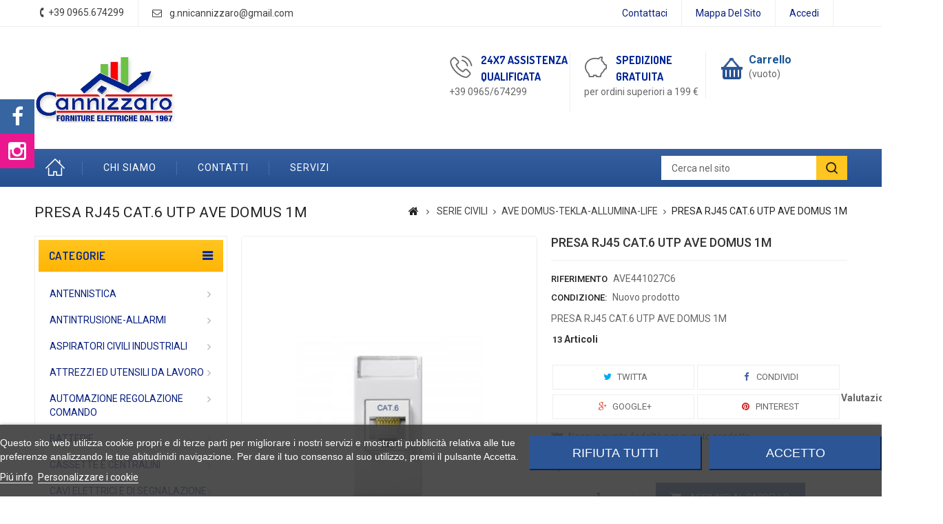

--- FILE ---
content_type: text/html; charset=utf-8
request_url: https://www.giannicannizzaro.it/ave-domus-tekla-allumina-life/1293-presa-rj45-cat6-utp-ave-domus-1m.html
body_size: 16597
content:
<!DOCTYPE HTML> <!--[if lt IE 7]><html class="no-js lt-ie9 lt-ie8 lt-ie7" lang="it-it"><![endif]--> <!--[if IE 7]><html class="no-js lt-ie9 lt-ie8 ie7" lang="it-it"><![endif]--> <!--[if IE 8]><html class="no-js lt-ie9 ie8" lang="it-it"><![endif]--> <!--[if gt IE 8]><html class="no-js ie9" lang="it-it"><![endif]--><html lang="it-it"><head><meta charset="utf-8" /><title>PRESA RJ45 CAT.6 UTP AVE DOMUS 1M - Cannizzaro Giovanni S.r.l. Forniture Elettriche</title><meta name="description" content="PRESA RJ45 CAT.6 UTP AVE DOMUS 1M" /><meta name="generator" content="PrestaShop" /><meta name="robots" content="index,follow" /><meta name="viewport" content="width=device-width, minimum-scale=0.25, maximum-scale=1.6, initial-scale=1.0" /><meta name="apple-mobile-web-app-capable" content="yes" /><link rel="icon" type="image/vnd.microsoft.icon" href="/img/favicon.ico?1756371131" /><link rel="shortcut icon" type="image/x-icon" href="/img/favicon.ico?1756371131" /><link rel="stylesheet" href="https://www.giannicannizzaro.it/themes/PRS01/cache/v_49_31960ceb42dd9ab867428e5aedd469bf_all.css" type="text/css" media="all" /><link rel="stylesheet" href="https://www.giannicannizzaro.it/themes/PRS01/cache/v_49_da3dbc4d592882394fe7fb032c5fcc7f_print.css" type="text/css" media="print" /> <script type="text/javascript">/* <![CDATA[ */;var CUSTOMIZE_TEXTFIELD=1;var FancyboxI18nClose='Chiudi';var FancyboxI18nNext='Successivo';var FancyboxI18nPrev='Precedente';var PS_CATALOG_MODE=false;var added_to_wishlist='Il prodotto è stato aggiunto con successo alla tua lista dei desideri.';var ajax_allowed=true;var ajaxsearch=true;var allowBuyWhenOutOfStock=false;var attribute_anchor_separator='-';var attributesCombinations=[];var availableLaterValue='';var availableNowValue='';var baseDir='https://www.giannicannizzaro.it/';var baseUri='https://www.giannicannizzaro.it/';var contentOnly=false;var currency={"id":1,"name":"Euro","iso_code":"EUR","iso_code_num":"978","sign":"\u20ac","blank":"1","conversion_rate":"1.000000","deleted":"0","format":"2","decimals":"1","active":"1","prefix":"","suffix":" \u20ac","id_shop_list":null,"force_id":false};var currencyBlank=1;var currencyFormat=2;var currencyRate=1;var currencySign='€';var currentDate='2026-01-24 16:56:06';var customerGroupWithoutTax=false;var customizationFields=false;var customizationId=null;var customizationIdMessage='Personalizzazione n.';var default_eco_tax=0;var delete_txt='Elimina';var displayList=true;var displayPrice=0;var doesntExist='Il prodotto non esiste in questo modello. Scegline un altro.';var doesntExistNoMore='Questo prodotto non è più disponibile';var doesntExistNoMoreBut='con questi attributi, ma è disponibile con altri.';var ecotaxTax_rate=0;var favorite_products_id_product=1293;var favorite_products_url_add='https://www.giannicannizzaro.it/module/favoriteproducts/actions?process=add';var favorite_products_url_remove='https://www.giannicannizzaro.it/module/favoriteproducts/actions?process=remove';var fieldRequired='Si prega di compilare tutti i campi obbligatori, quindi salvare la personalizzazione.';var freeProductTranslation='Gratuito!';var freeShippingTranslation='Spedizione gratuita!';var generated_date=1769270165;var groupReduction=0;var hasDeliveryAddress=false;var highDPI=false;var idDefaultImage=1705;var id_lang=1;var id_product=1293;var img_dir='https://www.giannicannizzaro.it/themes/PRS01/img/';var img_prod_dir='https://www.giannicannizzaro.it/img/p/';var img_ps_dir='https://www.giannicannizzaro.it/img/';var instantsearch=false;var isGuest=0;var isLogged=0;var isMobile=false;var jqZoomEnabled=false;var loggin_required='Devi essere autenticato per gestire la tua lista desideri.';var loyalty_already='Nessun punto fedeltà per questo prodotto, perché c\'è già uno sconto.';var loyalty_converted='può essere convertito in un buono di';var loyalty_nopoints='Nessun punto fedeltà per questo prodotto.';var loyalty_point='Punto Fedeltà';var loyalty_points='Punti fedeltà';var loyalty_total='Il totale del tuo carrello';var loyalty_willcollect='Con l\'acquisto di questo prodotto è possibile raccogliere fino a';var maxQuantityToAllowDisplayOfLastQuantityMessage=3;var minimalQuantity=1;var mywishlist_url='https://www.giannicannizzaro.it/module/blockwishlist/mywishlist';var noTaxForThisProduct=false;var none_award='0';var oosHookJsCodeFunctions=[];var page_name='product';var placeholder_blocknewsletter='Digita la tua e-mail';var point_rate='20';var point_value='0.1';var points_in_cart=0;var priceDisplayMethod=0;var priceDisplayPrecision=2;var productAvailableForOrder=true;var productBasePriceTaxExcl=7.97292;var productBasePriceTaxExcluded=7.97292;var productBasePriceTaxIncl=9.726962;var productHasAttributes=false;var productPrice=9.726962;var productPriceTaxExcluded=7.97292;var productPriceTaxIncluded=9.726962;var productPriceWithoutReduction=9.726962;var productReference='AVE441027C6';var productShowPrice=true;var productUnitPriceRatio=0;var product_fileButtonHtml='Seleziona file';var product_fileDefaultHtml='Nessun file selezionato';var product_specific_price=[];var quantitiesDisplayAllowed=true;var quantityAvailable=13;var quickView=true;var reduction_percent=0;var reduction_price=0;var removingLinkText='rimuovi questo prodotto dal mio carrello';var revwsData={"visitor":{"type":"guest","id":2145713,"firstName":"","lastName":"","pseudonym":"","nameFormat":"fullName","email":"","language":1,"toReview":{"product":[]},"reviewed":{"product":[]}},"settings":{"version":"1.0.23","api":"https:\/\/www.giannicannizzaro.it\/module\/revws\/api","appJsUrl":"\/modules\/revws\/views\/js\/front-1_0_23.js","loginUrl":"https:\/\/www.giannicannizzaro.it\/login?back=","csrf":"532af7887ef5104ff76625debf0cd7cf-9f2c307185a7b0a29ad4b0bb3b7047c8","shopName":"Cannizzaro Giovanni S.r.l. Forniture Elettriche","theme":{"shape":{"label":"Star","viewBox":"-489 216 20 20","path":"M-475.072 222.324l4.597.665c.932.13 1.305 1.27.63 1.93l-3.322 3.24c-.268.26-.39.637-.326 1.005l.788 4.58c.16.926-.813 1.635-1.647 1.2l-4.113-2.16c-.33-.174-.726-.173-1.057 0l-4.11 2.165c-.833.438-1.807-.27-1.65-1.197l.783-4.58c.07-.37-.06-.745-.32-1.006l-3.33-3.24c-.67-.657-.3-1.803.63-1.94l4.6-.67c.37-.054.69-.287.854-.62l2.05-4.17c.417-.843 1.62-.844 2.04 0l2.057 4.163c.166.336.486.568.856.62z","strokeWidth":1},"shapeSize":{"product":16,"list":16,"create":80}},"dateFormat":"d\/m\/Y","criteria":{"1":{"id":1,"entityType":"product","global":true,"active":true,"label":"Quality"}},"preferences":{"allowEmptyReviews":true,"allowReviewWithoutCriteria":false,"allowGuestReviews":true,"allowImages":true,"allowNewImages":true,"customerReviewsPerPage":5,"customerMaxRequests":3,"showSignInButton":true,"placement":"block","displayCriteria":"side","microdata":true},"gdpr":{"mode":"basic","active":true,"text":""}},"reviews":[],"entities":{"product":{"1293":{"id":1293,"name":"PRESA RJ45 CAT.6 UTP AVE   DOMUS 1M","url":"https:\/\/www.giannicannizzaro.it\/ave-domus-tekla-allumina-life\/1293-presa-rj45-cat6-utp-ave-domus-1m.html","image":"https:\/\/www.giannicannizzaro.it\/1705-home_default\/presa-rj45-cat6-utp-ave-domus-1m.jpg","criteria":[1]}}},"lists":{"product-reviews":{"total":0,"page":0,"pages":0,"pageSize":5,"order":"date","orderDir":"desc","reviews":[],"id":"product-reviews","conditions":{"entity":{"type":"product","id":1293}}}},"widgets":{"product-reviews":{"type":"entityList","entityType":"product","entityId":1293,"listId":"product-reviews","allowPaging":true,"microdata":true,"id":"product-reviews"}},"translations":{"Are you sure you want to delete this review?":"Sei sicuro di voler eliminare questa recensione?","Be the first to write a review!":"Scrivi per primo la tua recensione","Cancel":"Annulla","Click here to reply":"Clicca per rispondere","Close":"Chiudi","Create review":"Crea recensione","Delete review":"Cancella recensione","Save":"Salva","Your name":"Il tuo nome","Your reviews":"La tua recensione","by":"da"},"initActions":[]};var roundMode=2;var sharing_img='https://www.giannicannizzaro.it/1705/presa-rj45-cat6-utp-ave-domus-1m.jpg';var sharing_name='PRESA RJ45 CAT.6 UTP AVE   DOMUS 1M';var sharing_url='https://www.giannicannizzaro.it/ave-domus-tekla-allumina-life/1293-presa-rj45-cat6-utp-ave-domus-1m.html';var specific_currency=false;var specific_price=0;var static_token='3a0846c6300cbb2cc434c04ea0b9634e';var stf_msg_error='La tua email non può essere inviata. Per favore verifica l\'indirizzo e prova di nuovo.';var stf_msg_required='Non hai riempito campi richiesti';var stf_msg_success='La tua email è stata inviata con successo';var stf_msg_title='Invia ad un amico';var stf_secure_key='182cb3e44fd216a544df7998b4a9a8a5';var stock_management=1;var taxRate=22;var toBeDetermined='Da determinare';var token='3a0846c6300cbb2cc434c04ea0b9634e';var uploading_in_progress='Caricamento in corso, attendere prego ...';var usingSecureMode=true;var wishlistProductsIds=false;/* ]]> */</script> <script type="text/javascript" src="https://www.giannicannizzaro.it/themes/PRS01/cache/v_47_53416faf3cbec31fa4a16ca0141c5646.js"></script> <script type="text/javascript">/* <![CDATA[ */;var lgcookieslaw_reload=0;var lgcookieslaw_block_navigation=0;var lgcookieslaw_banner_position=2;var lgcookieslaw_show_fixed_button=1;var lgcookieslaw_saved_preferences=0;var lgcookieslaw_save_user_consent=1;var lgcookieslaw_banner_url_ajax_controller="https://www.giannicannizzaro.it/module/lgcookieslaw/ajax";var lgcookieslaw_cookie_values=null;var lgcookieslaw_ajax_calls_token="35a38283c8aca61559dc429564cec670";var lgcookieslaw_reject_cookies_when_closing_banner=0;var lgcookieslaw_consent_mode=0;/* ]]> */</script><meta property="og:type" content="product" /><meta property="og:url" content="https://www.giannicannizzaro.it/ave-domus-tekla-allumina-life/1293-presa-rj45-cat6-utp-ave-domus-1m.html" /><meta property="og:title" content="PRESA RJ45 CAT.6 UTP AVE DOMUS 1M - Cannizzaro Giovanni S.r.l. Forniture Elettriche" /><meta property="og:site_name" content="Cannizzaro Giovanni S.r.l. Forniture Elettriche" /><meta property="og:description" content="PRESA RJ45 CAT.6 UTP AVE DOMUS 1M" /><meta property="og:image" content="https://www.giannicannizzaro.it/1705-large_default/presa-rj45-cat6-utp-ave-domus-1m.jpg" /><meta property="product:pretax_price:amount" content="7.97" /><meta property="product:pretax_price:currency" content="EUR" /><meta property="product:price:amount" content="9.73" /><meta property="product:price:currency" content="EUR" /><script type="text/javascript">/* <![CDATA[ */;var oa=document.createElement('script');oa.type='text/javascript';oa.async=true;oa.src='//giannicannizzaroit.api.oneall.com/socialize/library.js';var s=document.getElementsByTagName('script')[0];s.parentNode.insertBefore(oa,s);var _oneall=_oneall||[];$(document).ready(function(){if(typeof oneallsociallogin!=='undefined'){oneallsociallogin(_oneall,["facebook","google"],'0','Connettiti velocemente con:');}else{throw new Error("OneAll Social Login is not correctly installed, the required file oneallsocialogin.js is not included.");}});/* ]]> */</script> <script type="text/javascript">/* <![CDATA[ */;(window.gaDevIds=window.gaDevIds||[]).push('d6YPbH');(function(i,s,o,g,r,a,m){i['GoogleAnalyticsObject']=r;i[r]=i[r]||function(){(i[r].q=i[r].q||[]).push(arguments)},i[r].l=1*new Date();a=s.createElement(o),m=s.getElementsByTagName(o)[0];a.async=1;a.src=g;m.parentNode.insertBefore(a,m)})(window,document,'script','//www.google-analytics.com/analytics.js','ga');ga('create','UA-155549819-1','auto');ga('require','ec');/* ]]> */</script><link rel="prefetch" href="https://www.paypal.com/sdk/js?components=marks,funding-eligibility&client-id=AXjYFXWyb4xJCErTUDiFkzL0Ulnn-bMm4fal4G-1nQXQ1ZQxp06fOuE7naKUXGkq2TZpYSiI9xXbs4eo&merchant-id=YUE53NXU2WQY8&currency=EUR&intent=capture&commit=false&vault=false&integration-date=2022-14-06&enable-funding=paylater" as="script"><link rel="stylesheet" href="https://fonts.googleapis.com/css?family=Roboto:400,500,700" type="text/css" media="all" /><link rel="stylesheet" href="https://fonts.googleapis.com/css?family=Dosis:400,500,600,700" type="text/css" media="all" /> <!--[if IE 8]> <script src="https://oss.maxcdn.com/libs/html5shiv/3.7.0/html5shiv.js"></script> <script src="https://oss.maxcdn.com/libs/respond.js/1.3.0/respond.min.js"></script> <![endif]-->  <script type="text/javascript" src="https://www.giannicannizzaro.it/themes/PRS01/js/templatetrip/custom.js"></script> <script type="text/javascript" src="https://www.giannicannizzaro.it/themes/PRS01/js/templatetrip/owl.carousel.js"></script> <script type="text/javascript" src="https://www.giannicannizzaro.it/themes/PRS01/js/templatetrip/lightbox-2.6.min.js"></script> <link type="text/css" rel="stylesheet" href="https://www.giannicannizzaro.it/themes/PRS01/css/templatetrip/custom.css" /><link type="text/css" rel="stylesheet" href="https://www.giannicannizzaro.it/themes/PRS01/css/templatetrip/lightbox.css" /></head><body id="product" class="product product-1293 product-presa-rj45-cat6-utp-ave-domus-1m category-75 category-ave-domus-tekla-allumina-life show-left-column hide-right-column lang_it"><div id="page"><div class="header-container"> <header id="header"><div class="nav"><div class="container"><div class="row"> <nav><div class="header_user_info"> <a class="login" href="https://www.giannicannizzaro.it/account" rel="nofollow" title="Accedi al tuo account cliente"> Accedi </a></div><div class="ttpermanent-link"><div class="ttpermanent-heading"></div><ul id="header_links" class="toggle-footer"><li id="header_link_contact"><a href="https://www.giannicannizzaro.it/contattaci" title="Contattaci">Contattaci</a></li><li id="header_link_sitemap"><a href="https://www.giannicannizzaro.it/mappa-del-sito" title="Mappa del sito">Mappa del sito</a></li><li id="header_link_bookmark"> <script type="text/javascript">/* <![CDATA[ */;writeBookmarkLink('https://www.giannicannizzaro.it/ave-domus-tekla-allumina-life/1293-presa-rj45-cat6-utp-ave-domus-1m.html','PRESA RJ45 CAT.6 UTP AVE   DOMUS 1M - Cannizzaro Giovanni S.r.l. Forniture Elettriche','segnalibro');/* ]]> */</script> </li></ul></div><div id="contact-link" > <a href="https://www.giannicannizzaro.it/contattaci" title="Contattaci">Contattaci</a></div><div class="ttcontact"> <span class="shop-phone"> <span class="ttcontact-phone"> <i class="icon-phone"></i>Contattaci subito: <strong>+39 0965.674299 </strong> </span> </span> <span class="ttcontact-email"> <a href="mailto:g.nnicannizzaro@gmail.com" title="Contact our expert support team!"> g.nnicannizzaro@gmail.com </a> </span></div></nav></div></div></div><div class="full-header"><div class="ttfullmenudiv"></div><div class="container"><div class="row"><div class="ttheader"><div id="header_logo"> <a href="https://www.giannicannizzaro.it/" title="Cannizzaro Giovanni S.r.l. Forniture Elettriche"> <img class="logo img-responsive" src="https://www.giannicannizzaro.it/img/cannizzaro-forniture-elettriche-logo-1537373001.jpg" alt="Cannizzaro Giovanni S.r.l. Forniture Elettriche" width="784" height="389"/> </a></div><div class="ttheader-bg"><div class="col-sm-3 ttheader_cart clearfix"><div class="shopping_cart"> <a href="https://www.giannicannizzaro.it/ordine" title="Vedi il mio carrello" rel="nofollow"> <b>Carrello</b> <span class="ajax_cart_quantity unvisible">0</span> <span class="ajax_cart_product_txt unvisible">Prodotto</span> <span class="ajax_cart_product_txt_s unvisible">Prodotti</span> <span class="ajax_cart_total unvisible"> </span> <span class="ajax_cart_no_product">(vuoto)</span> </a><div class="cart_block block exclusive"><div class="block_content"><div class="cart_block_list"><p class="cart_block_no_products"> Nessun prodotto</p><div class="cart-prices"><div class="cart-prices-line first-line"> <span class="price cart_block_shipping_cost ajax_cart_shipping_cost unvisible"> Da determinare </span> <span class="unvisible"> Spedizione </span></div><div class="cart-prices-line last-line"> <span class="price cart_block_total ajax_block_cart_total">0,00 €</span> <span>Totale</span></div></div><p class="cart-buttons"> <a id="button_order_cart" class="btn btn-default button button-small" href="https://www.giannicannizzaro.it/ordine" title="Pagamento" rel="nofollow"> <span> Pagamento<i class="icon-chevron-right right"></i> </span> </a></p></div></div></div></div></div><div id="layer_cart"><div class="clearfix"><div class="layer_cart_product col-xs-12 col-md-6"> <span class="cross" title="Chiudi finestra"></span> <span class="title"> <i class="icon-check"></i>Prodotto aggiunto al tuo carrello </span><div class="product-image-container layer_cart_img"></div><div class="layer_cart_product_info"> <span id="layer_cart_product_title" class="product-name"></span> <span id="layer_cart_product_attributes"></span><div> <strong class="dark">Quantità</strong> <span id="layer_cart_product_quantity"></span></div><div> <strong class="dark">Totale</strong> <span id="layer_cart_product_price"></span></div></div></div><div class="layer_cart_cart col-xs-12 col-md-6"> <span class="title"> <span class="ajax_cart_product_txt_s unvisible"> Ci sono <span class="ajax_cart_quantity">0</span> articoli nel tuo carrello. </span> <span class="ajax_cart_product_txt "> Il tuo carrello contiene un oggetto. </span> </span><div class="layer_cart_row"> <strong class="dark"> Totale prodotti </strong> <span class="ajax_block_products_total"> </span></div><div class="layer_cart_row"> <strong class="dark unvisible"> Totale spedizione&nbsp; </strong> <span class="ajax_cart_shipping_cost unvisible"> Da determinare </span></div><div class="layer_cart_row"> <strong class="dark"> Totale </strong> <span class="ajax_block_cart_total"> </span></div><div class="button-container"> <span class="continue btn btn-default button exclusive-medium" title="Continua lo shopping"> <span> <i class="icon-chevron-left left"></i>Continua lo shopping </span> </span> <a class="btn btn-default button button-medium" href="https://www.giannicannizzaro.it/ordine" title="Procedi con il checkout" rel="nofollow"> <span> Procedi con il checkout<i class="icon-chevron-right right"></i> </span> </a></div></div></div><div class="crossseling"></div></div><div class="layer_cart_overlay"></div><div id="ttcmsheaderservices" class="col-xs-12 col-sm-6 col-lg-4"><div class="ttcmsheaderservice col-xs-12 col-sm-12"><div class="ttsupport col-xs-6 col-sm-6"><div class="ttcontent_inner"><div class="service"><div class="ttsupport_img service-icon"></div><div class="service-content"><div class="service-title">24x7 Assistenza qualificata</div><div class="service-desc">+39 0965/674299&nbsp; <br /><br /></div></div></div></div></div><div class="ttdelivery col-xs-6 col-sm-6"><div class="ttcontent_inner"><div class="service"><div class="ttdelivery_img service-icon"></div><div class="service-content"><div class="service-title">Spedizione gratuita</div><div class="service-desc">per ordini superiori a 199 €</div></div></div></div></div></div></div><div id="tttoplink_block" class="block toplink_block"><ul class="block_content list-block"><li class="tttoplink tthome"> <a title="home" href="http://www.giannicannizzaro.it/">Home</a></li><li class="tttoplink"> <a href="http://www.giannicannizzaro.it/content/4-chi-siamo" title="Chi Siamo" target="_self">Chi Siamo</a></li><li class="tttoplink"> <a href="https://www.giannicannizzaro.it/contattaci" title="Contatti" target="_self">Contatti</a></li><li class="tttoplink"> <a href="https://www.giannicannizzaro.it/content/6-servizi" title="Servizi" target="_self">Servizi</a></li></ul></div><div id="tt_topmenu"><h4 class="title_block">Menu</h4><ul class="tree dhtml"><li class=""><a href="https://www.giannicannizzaro.it/48-antennistica" title="ANTENNISTICA">ANTENNISTICA</a><ul class="tt_subUL"><li class=""><a href="https://www.giannicannizzaro.it/92-cavi-tv-digisat" title="CAVI TV DIGISAT">CAVI TV DIGISAT</a></li><li class=""><a href="https://www.giannicannizzaro.it/96-amplificatori-partitori-alimentat" title="AMPLIFICATORI PARTITORI ALIMENTAT.">AMPLIFICATORI PARTITORI ALIMENTAT.</a></li><li class=""><a href="https://www.giannicannizzaro.it/117-spinotti-e-connettori-tv" title="SPINOTTI E CONNETTORI TV">SPINOTTI E CONNETTORI TV</a></li><li class=""><a href="https://www.giannicannizzaro.it/123-antenne-e-componenti-digi-sat" title="ANTENNE E COMPONENTI DIGI-SAT">ANTENNE E COMPONENTI DIGI-SAT</a></li><li class="category-thumbnail"></li></ul></li><li class=""><a href="https://www.giannicannizzaro.it/49-antintrusione-allarmi" title="ANTINTRUSIONE-ALLARMI">ANTINTRUSIONE-ALLARMI</a><ul class="tt_subUL"><li class=""><a href="https://www.giannicannizzaro.it/121-componenti-wireless" title="COMPONENTI WIRELESS">COMPONENTI WIRELESS</a></li><li class=""><a href="https://www.giannicannizzaro.it/122-componenti-cablati" title="COMPONENTI CABLATI">COMPONENTI CABLATI</a></li><li class="category-thumbnail"></li></ul></li><li class=""><a href="https://www.giannicannizzaro.it/50-aspiratori-civili-industriali" title="ASPIRATORI CIVILI INDUSTRIALI">ASPIRATORI CIVILI INDUSTRIALI</a><ul class="tt_subUL"><li class=""><a href="https://www.giannicannizzaro.it/120-aspiratori-domestici" title="ASPIRATORI DOMESTICI">ASPIRATORI DOMESTICI</a></li><li class="category-thumbnail"></li></ul></li><li class=""><a href="https://www.giannicannizzaro.it/51-attrezzi-ed-utensili-da-lavoro" title="ATTREZZI ED UTENSILI DA LAVORO">ATTREZZI ED UTENSILI DA LAVORO</a><ul class="tt_subUL"><li class=""><a href="https://www.giannicannizzaro.it/52-utensili-elettrici" title="UTENSILI ELETTRICI">UTENSILI ELETTRICI</a></li><li class=""><a href="https://www.giannicannizzaro.it/53-utensili-a-batteria" title="UTENSILI A BATTERIA">UTENSILI A BATTERIA</a></li><li class=""><a href="https://www.giannicannizzaro.it/85-strumenti-di-misura" title="STRUMENTI DI MISURA">STRUMENTI DI MISURA</a></li><li class=""><a href="https://www.giannicannizzaro.it/86-utensili-per-elettricisti" title="UTENSILI PER ELETTRICISTI">UTENSILI PER ELETTRICISTI</a></li><li class=""><a href="https://www.giannicannizzaro.it/95-borse-porta-attrezzi" title="BORSE PORTA ATTREZZI">BORSE PORTA ATTREZZI</a></li><li class="category-thumbnail"></li></ul></li><li class=""><a href="https://www.giannicannizzaro.it/54-automazione-regolazione-comando" title="AUTOMAZIONE REGOLAZIONE COMANDO">AUTOMAZIONE REGOLAZIONE COMANDO</a><ul class="tt_subUL"><li class=""><a href="https://www.giannicannizzaro.it/55-timer-orologi" title="TIMER OROLOGI">TIMER OROLOGI</a></li><li class=""><a href="https://www.giannicannizzaro.it/56-centraline-e-riceventi" title="CENTRALINE E RICEVENTI">CENTRALINE E RICEVENTI</a></li><li class=""><a href="https://www.giannicannizzaro.it/102-timer-rele-" title="TIMER RELE'">TIMER RELE'</a></li><li class=""><a href="https://www.giannicannizzaro.it/126-automazioni-per-cancelli-serrande" title="AUTOMAZIONI PER CANCELLI SERRANDE">AUTOMAZIONI PER CANCELLI SERRANDE</a></li><li class=""><a href="https://www.giannicannizzaro.it/131-rivelatori-gas" title="RIVELATORI GAS">RIVELATORI GAS</a></li><li class="category-thumbnail"></li></ul></li><li class=""><a href="https://www.giannicannizzaro.it/57-batterie" title="BATTERIE">BATTERIE</a><ul class="tt_subUL"><li class=""><a href="https://www.giannicannizzaro.it/58-batterie-alkaline" title="BATTERIE ALKALINE">BATTERIE ALKALINE</a></li><li class=""><a href="https://www.giannicannizzaro.it/59-batterie-ricaricabili-piombo-nicdm" title="BATTERIE RICARICABILI PIOMBO-NICDM">BATTERIE RICARICABILI PIOMBO-NICDM</a></li><li class=""><a href="https://www.giannicannizzaro.it/127-gruppi-continuita-" title="GRUPPI CONTINUITA'">GRUPPI CONTINUITA'</a></li><li class=""><a href="https://www.giannicannizzaro.it/134-inverter" title="INVERTER">INVERTER</a></li><li class="category-thumbnail"></li></ul></li><li class=""><a href="https://www.giannicannizzaro.it/60-cassette-e-centralini" title="CASSETTE E CENTRALINI">CASSETTE E CENTRALINI</a><ul class="tt_subUL"><li class=""><a href="https://www.giannicannizzaro.it/61-centralini-da-incasso" title="CENTRALINI DA INCASSO">CENTRALINI DA INCASSO</a></li><li class=""><a href="https://www.giannicannizzaro.it/62-centralini-da-parete-ip40-ip65" title="CENTRALINI DA PARETE IP40-IP65">CENTRALINI DA PARETE IP40-IP65</a></li><li class=""><a href="https://www.giannicannizzaro.it/113-cassette-da-incasso" title="CASSETTE DA INCASSO">CASSETTE DA INCASSO</a></li><li class=""><a href="https://www.giannicannizzaro.it/114-cassette-da-parete-ip40-ip65" title="CASSETTE DA PARETE IP40-IP65">CASSETTE DA PARETE IP40-IP65</a></li><li class=""><a href="https://www.giannicannizzaro.it/137-accessori-per-centralini" title="ACCESSORI PER CENTRALINI">ACCESSORI PER CENTRALINI</a></li><li class="category-thumbnail"></li></ul></li><li class=""><a href="https://www.giannicannizzaro.it/63-cavi-elettrici-e-di-segnalazione" title="CAVI ELETTRICI E DI SEGNALAZIONE">CAVI ELETTRICI E DI SEGNALAZIONE</a><ul class="tt_subUL"><li class=""><a href="https://www.giannicannizzaro.it/64-cavi-energia" title="CAVI ENERGIA">CAVI ENERGIA</a></li><li class=""><a href="https://www.giannicannizzaro.it/125-cavi-segnalazione-e-dati" title="CAVI SEGNALAZIONE E DATI">CAVI SEGNALAZIONE E DATI</a></li><li class=""><a href="https://www.giannicannizzaro.it/138-muffole-e-giunti-per-cavi-elettrici" title="MUFFOLE E GIUNTI PER CAVI ELETTRICI">MUFFOLE E GIUNTI PER CAVI ELETTRICI</a></li><li class="category-thumbnail"></li></ul></li><li class=""><a href="https://www.giannicannizzaro.it/109-climatizzazione" title="CLIMATIZZAZIONE">CLIMATIZZAZIONE</a><ul class="tt_subUL"><li class=""><a href="https://www.giannicannizzaro.it/110-climatizzatori" title="CLIMATIZZATORI">CLIMATIZZATORI</a></li><li class=""><a href="https://www.giannicannizzaro.it/128-accessori-per-condizionamento" title="ACCESSORI PER CONDIZIONAMENTO">ACCESSORI PER CONDIZIONAMENTO</a></li><li class=""><a href="https://www.giannicannizzaro.it/129-ventilatori" title="VENTILATORI">VENTILATORI</a></li><li class="category-thumbnail"></li></ul></li><li class=""><a href="https://www.giannicannizzaro.it/143-dispositivi-protcovid19" title="DISPOSITIVI PROT.COVID19">DISPOSITIVI PROT.COVID19</a><ul class="tt_subUL"><li class=""><a href="https://www.giannicannizzaro.it/144-dispositivi-protezione-covid-19" title="DISPOSITIVI PROTEZIONE COVID-19">DISPOSITIVI PROTEZIONE COVID-19</a></li><li class="category-thumbnail"></li></ul></li><li class=""><a href="https://www.giannicannizzaro.it/65-domotica" title="DOMOTICA">DOMOTICA</a><ul class="tt_subUL"><li class=""><a href="https://www.giannicannizzaro.it/97-accessori-reti-lan-wifi" title="ACCESSORI RETI LAN-WIFI">ACCESSORI RETI LAN-WIFI</a></li><li class=""><a href="https://www.giannicannizzaro.it/111-domologica-una-master" title="DOMOLOGICA-UNA MASTER">DOMOLOGICA-UNA MASTER</a></li><li class=""><a href="https://www.giannicannizzaro.it/130-domotica-smart-hom-io" title="DOMOTICA SMART HOM-IO">DOMOTICA SMART HOM-IO</a></li><li class="category-thumbnail"></li></ul></li><li class=""><a href="https://www.giannicannizzaro.it/66-illuminazione" title="ILLUMINAZIONE">ILLUMINAZIONE</a><ul class="tt_subUL"><li class=""><a href="https://www.giannicannizzaro.it/67-lampade-a-led" title="LAMPADE A LED">LAMPADE A LED</a></li><li class=""><a href="https://www.giannicannizzaro.it/68-proiettori-a-led" title="PROIETTORI A LED">PROIETTORI A LED</a></li><li class=""><a href="https://www.giannicannizzaro.it/69-faretti-led-incasso" title="FARETTI LED INCASSO">FARETTI LED INCASSO</a></li><li class=""><a href="https://www.giannicannizzaro.it/70-lampade-d-arredo-interni-esterni" title="LAMPADE D'ARREDO INTERNI ESTERNI">LAMPADE D'ARREDO INTERNI ESTERNI</a></li><li class=""><a href="https://www.giannicannizzaro.it/94-lampade-emergenza" title="LAMPADE EMERGENZA">LAMPADE EMERGENZA</a></li><li class=""><a href="https://www.giannicannizzaro.it/118-strip-led" title="STRIP LED">STRIP LED</a></li><li class=""><a href="https://www.giannicannizzaro.it/119-accessori-per-lampade-e-plafoniere" title="ACCESSORI PER LAMPADE E PLAFONIERE">ACCESSORI PER LAMPADE E PLAFONIERE</a></li><li class=""><a href="https://www.giannicannizzaro.it/132-interruttori-porcellana-old-style" title="INTERRUTTORI PORCELLANA OLD-STYLE">INTERRUTTORI PORCELLANA OLD-STYLE</a></li><li class="category-thumbnail"></li></ul></li><li class=""><a href="https://www.giannicannizzaro.it/71-quadri-ed-interruttori-din" title="QUADRI ED INTERRUTTORI DIN">QUADRI ED INTERRUTTORI DIN</a><ul class="tt_subUL"><li class=""><a href="https://www.giannicannizzaro.it/91-interruttori-din" title="INTERRUTTORI DIN">INTERRUTTORI DIN</a></li><li class=""><a href="https://www.giannicannizzaro.it/112-scaricatori-contattori-termiche" title="SCARICATORI CONTATTORI TERMICHE">SCARICATORI CONTATTORI TERMICHE</a></li><li class=""><a href="https://www.giannicannizzaro.it/115-quadri-e-prese-cei" title="QUADRI E PRESE CEI">QUADRI E PRESE CEI</a></li><li class=""><a href="https://www.giannicannizzaro.it/133-accessori-per-cablaggio" title="ACCESSORI PER CABLAGGIO">ACCESSORI PER CABLAGGIO</a></li><li class=""><a href="https://www.giannicannizzaro.it/135-accessori-fotovoltaico" title="ACCESSORI FOTOVOLTAICO">ACCESSORI FOTOVOLTAICO</a></li><li class=""><a href="https://www.giannicannizzaro.it/136-interruttori-scatolati" title="INTERRUTTORI SCATOLATI">INTERRUTTORI SCATOLATI</a></li><li class=""><a href="https://www.giannicannizzaro.it/139-torrette-distribuzione" title="TORRETTE DISTRIBUZIONE">TORRETTE DISTRIBUZIONE</a></li><li class="category-thumbnail"></li></ul></li><li class=""><a href="https://www.giannicannizzaro.it/141-riscaldamento-elettrico" title="RISCALDAMENTO ELETTRICO">RISCALDAMENTO ELETTRICO</a><ul class="tt_subUL"><li class=""><a href="https://www.giannicannizzaro.it/142-stufe-elettriche" title="STUFE ELETTRICHE">STUFE ELETTRICHE</a></li><li class="category-thumbnail"></li></ul></li><li class=""><a href="https://www.giannicannizzaro.it/73-serie-civili" title="SERIE CIVILI">SERIE CIVILI</a><ul class="tt_subUL"><li class=""><a href="https://www.giannicannizzaro.it/74-master-modo-mix-steel-vitra" title="MASTER MODO-MIX-STEEL-VITRA">MASTER MODO-MIX-STEEL-VITRA</a></li><li class=""><a href="https://www.giannicannizzaro.it/75-ave-domus-tekla-allumina-life" title="AVE DOMUS-TEKLA-ALLUMINA-LIFE">AVE DOMUS-TEKLA-ALLUMINA-LIFE</a></li><li class=""><a href="https://www.giannicannizzaro.it/77-vimar-plana-idea-arke-eikon" title="VIMAR PLANA-IDEA-ARKE'-EIKON">VIMAR PLANA-IDEA-ARKE'-EIKON</a></li><li class=""><a href="https://www.giannicannizzaro.it/103-feb-life-living" title="FEB LIFE-LIVING">FEB LIFE-LIVING</a></li><li class=""><a href="https://www.giannicannizzaro.it/104-serie-magic-16000" title="SERIE MAGIC 16000">SERIE MAGIC 16000</a></li><li class=""><a href="https://www.giannicannizzaro.it/72-bticino-matix-living" title="BTICINO MATIX-LIVING">BTICINO MATIX-LIVING</a></li><li class="category-thumbnail"></li></ul></li><li class=""><a href="https://www.giannicannizzaro.it/78-spinetteria" title="SPINETTERIA">SPINETTERIA</a><ul class="tt_subUL"><li class=""><a href="https://www.giannicannizzaro.it/98-spine-e-prese" title="SPINE E PRESE">SPINE E PRESE</a></li><li class=""><a href="https://www.giannicannizzaro.it/99-ciabatte-e-multiprese" title="CIABATTE E MULTIPRESE">CIABATTE E MULTIPRESE</a></li><li class="category-thumbnail"></li></ul></li><li class=""><a href="https://www.giannicannizzaro.it/79-tubi-e-canaline-elettriche" title="TUBI E CANALINE ELETTRICHE">TUBI E CANALINE ELETTRICHE</a><ul class="tt_subUL"><li class=""><a href="https://www.giannicannizzaro.it/116-tubo-rigido-e-accessori" title="TUBO RIGIDO E ACCESSORI">TUBO RIGIDO E ACCESSORI</a></li><li class="category-thumbnail"></li></ul></li><li class=""><a href="https://www.giannicannizzaro.it/80-telecamere-circuito-chiuso-tvcc" title="TELECAMERE CIRCUITO CHIUSO-TVCC">TELECAMERE CIRCUITO CHIUSO-TVCC</a><ul class="tt_subUL"><li class=""><a href="https://www.giannicannizzaro.it/93-accessori-tv-cc" title="ACCESSORI TV-CC">ACCESSORI TV-CC</a></li><li class=""><a href="https://www.giannicannizzaro.it/100-telecamere" title="TELECAMERE">TELECAMERE</a></li><li class="category-thumbnail"></li></ul></li><li class=""><a href="https://www.giannicannizzaro.it/81-videocitofonia" title="VIDEOCITOFONIA">VIDEOCITOFONIA</a><ul class="tt_subUL"><li class=""><a href="https://www.giannicannizzaro.it/88-kit-cito-e-video" title="KIT CITO E VIDEO">KIT CITO E VIDEO</a></li><li class=""><a href="https://www.giannicannizzaro.it/89-monitor-e-cornette" title="MONITOR E CORNETTE">MONITOR E CORNETTE</a></li><li class=""><a href="https://www.giannicannizzaro.it/90-alimentatori-ed-accessori-impianto" title="ALIMENTATORI ED ACCESSORI IMPIANTO">ALIMENTATORI ED ACCESSORI IMPIANTO</a></li><li class="category-thumbnail"></li></ul></li><li class=""><a href="https://www.giannicannizzaro.it/82-workswear" title="WORKSWEAR">WORKSWEAR</a><ul class="tt_subUL"><li class=""><a href="https://www.giannicannizzaro.it/83-abbigliamento-da-lavoro" title="ABBIGLIAMENTO DA LAVORO">ABBIGLIAMENTO DA LAVORO</a></li><li class=""><a href="https://www.giannicannizzaro.it/84-scarpe-antinfortunistiche" title="SCARPE ANTINFORTUNISTICHE">SCARPE ANTINFORTUNISTICHE</a></li><li class="category-thumbnail"></li></ul></li></ul></div><div id="search_block_top" ><div class="ttsearchtoggle"><form method="get" action="https://www.giannicannizzaro.it/ricerca" id="searchbox"><div class="search_block_top_form"> <input type="hidden" name="controller" value="search" /> <input type="hidden" name="orderby" value="position" /> <input type="hidden" name="orderway" value="desc" /> <input type="text" id="search_query_top" name="search_query" value="Cerca nel sito" onfocus="if(this.value=='Cerca nel sito')this.value='';" onblur="if (this.value=='')this.value='Search this site'" /> <button type="submit" class="search_button btn button-search"><i class="fa fa-search"></i></button></div></form></div></div> <script type="text/javascript">/* <![CDATA[ */;var moduleDir="/modules/ttsearchblock/";var maxResults=8;$('document').ready(function(){$("#search_query_top").autocomplete(moduleDir+"ttsearchblock_ajax.php",{minChars:3,max:maxResults,width:288,selectFirst:false,scroll:false,dataType:"json",formatItem:function(data,i,max,value,term){return value;},parse:function(data){var mytab=new Array();var pname='';var cname='';for(var i=0;i<data.length;i++){if(data[i].pname.length>40){pname=jQuery.trim(data[i].pname).substring(0,40).split(" ").slice(0,-1).join(" ")+"...";}else{pname=data[i].pname;}
cname=data[i].cname;mytab[mytab.length]={data:data[i],value:'<img src="'+data[i].product_image+'" alt="'+data[i].pname+'" height="70" class="pull-left ttsearch_img" />'+'<span class="ac_content pull-left"><span class="ac_product_name">'+pname+'</span><br /><span class="ac_category_name">'+cname+'</span></span>'};}
return mytab;},extraParams:{ajaxSearch:1,id_lang:1}}).result(function(event,data,formatted){$('#search_query_top').val(data.pname);document.location.href=data.product_link;})});/* ]]> */</script><script data-adroll="prestashop-adroll-pixel" type="text/javascript">/* <![CDATA[ */;var prestashopAdrollPixelGuard="prestashop-adroll-pixel-guard";/* ]]> */</script> </div></div></div></div></div> </header></div><div class="ttbreadcrumb-bg"><div class="container"><div class="breadcrumb clearfix"><h4 class="ttbreadcrumb-product">PRESA RJ45 CAT.6 UTP AVE DOMUS 1M</h4><a class="home" href="https://www.giannicannizzaro.it/" title="Torna alla Home"><i class="icon-home"></i></a> <span class="navigation-pipe">&gt;</span> <span class="navigation_page"><span itemscope itemtype="http://data-vocabulary.org/Breadcrumb"><a itemprop="url" href="https://www.giannicannizzaro.it/73-serie-civili" title="SERIE CIVILI" ><span itemprop="title">SERIE CIVILI</span></a></span><span class="navigation-pipe">></span><span itemscope itemtype="http://data-vocabulary.org/Breadcrumb"><a itemprop="url" href="https://www.giannicannizzaro.it/75-ave-domus-tekla-allumina-life" title="AVE DOMUS-TEKLA-ALLUMINA-LIFE" ><span itemprop="title">AVE DOMUS-TEKLA-ALLUMINA-LIFE</span></a></span><span class="navigation-pipe">></span>PRESA RJ45 CAT.6 UTP AVE DOMUS 1M</span></div></div></div><div class="columns-container"><div id="columns" class="container"><div class="row" id="columns_inner"><div id="left_column" class="column col-xs-12 col-sm-3"><div class="block oneall_social_login_block" id="oneall_social_login_block_left_column"><p class="title_block">Connettiti velocemente con:</p><p class="block_content"><div class="oneall_social_login_providers" id="oneall_social_login_providers_5746090"></div> <script type="text/javascript">/* <![CDATA[ */;var _oneall=_oneall||[];_oneall.push(['social_login','set_providers',["facebook","google"]]);_oneall.push(['social_login','set_callback_uri',window.location.href]);_oneall.push(['social_login','set_custom_css_uri','']);_oneall.push(['social_login','do_render_ui','oneall_social_login_providers_5746090']);/* ]]> */</script> </p></div><div id="ttcmsoffers"><div class="ttcmsoffers-content"><div class="ttcmsoffers-inner block"><h4 class="title_block">OFFERTE SPECIALI</h4><ul id="ttcmsoffers-carousel" class="tt-carousel block_content"><li><div class="ttcmsoffer-content"><h3 class="ttcmsoffers-category">PROMO CONDIZIONATORI</h3> <span class="ttcmsoffers-time">OFFERTE IMPERDIBILI</span><span class="ttcmsoffers-coupan"><a href="https://www.giannicannizzaro.it/110-climatizzatori"> SCOPRI</a><br /></span></div></li><li><h3 class="ttcmsoffers-category"><span style="color:#2445a2;">PROMO MASTER</span></h3> <strong><a href="https://www.giannicannizzaro.it/118_master"><span style="color:#d0121a;">OFFERTE IMPERDIBILI</span> </a></strong></li><li><h3 class="ttcmsoffers-category"><span style="color:#2445a2;">DISPOSITIVI DI PROTEZIONE</span></h3> <strong><a href="https://www.giannicannizzaro.it/144-dispositivi-protezione-covid-19"><span style="color:#d0121a;">OFFERTE LIMITATE</span> </a></strong></li></ul></div></div></div><div id="ttleftbanner" class="block"><ul><li class="ttleftbanner-container"> <a href="#" title="LeftBanner 1"> <img src="https://www.giannicannizzaro.it/modules/ttleftbanner/img/15cdb3973c7ce3a0e2f3eb9dbc99b0fc.png" alt="LeftBanner 1"/> </a></li></ul></div><div id="ttmenu_block_left" class="sf-contener12 block"><h4 class="title_block">Categorie</h4><ul class="tt_sf-menu clearfix"><li class=""><a href="https://www.giannicannizzaro.it/48-antennistica" title="ANTENNISTICA">ANTENNISTICA</a><ul class="tt_subUL"><li class=""><a href="https://www.giannicannizzaro.it/92-cavi-tv-digisat" title="CAVI TV DIGISAT">CAVI TV DIGISAT</a></li><li class=""><a href="https://www.giannicannizzaro.it/96-amplificatori-partitori-alimentat" title="AMPLIFICATORI PARTITORI ALIMENTAT.">AMPLIFICATORI PARTITORI ALIMENTAT.</a></li><li class=""><a href="https://www.giannicannizzaro.it/117-spinotti-e-connettori-tv" title="SPINOTTI E CONNETTORI TV">SPINOTTI E CONNETTORI TV</a></li><li class=""><a href="https://www.giannicannizzaro.it/123-antenne-e-componenti-digi-sat" title="ANTENNE E COMPONENTI DIGI-SAT">ANTENNE E COMPONENTI DIGI-SAT</a></li><li class="category-thumbnail"></li></ul></li><li class=""><a href="https://www.giannicannizzaro.it/49-antintrusione-allarmi" title="ANTINTRUSIONE-ALLARMI">ANTINTRUSIONE-ALLARMI</a><ul class="tt_subUL"><li class=""><a href="https://www.giannicannizzaro.it/121-componenti-wireless" title="COMPONENTI WIRELESS">COMPONENTI WIRELESS</a></li><li class=""><a href="https://www.giannicannizzaro.it/122-componenti-cablati" title="COMPONENTI CABLATI">COMPONENTI CABLATI</a></li><li class="category-thumbnail"></li></ul></li><li class=""><a href="https://www.giannicannizzaro.it/50-aspiratori-civili-industriali" title="ASPIRATORI CIVILI INDUSTRIALI">ASPIRATORI CIVILI INDUSTRIALI</a><ul class="tt_subUL"><li class=""><a href="https://www.giannicannizzaro.it/120-aspiratori-domestici" title="ASPIRATORI DOMESTICI">ASPIRATORI DOMESTICI</a></li><li class="category-thumbnail"></li></ul></li><li class=""><a href="https://www.giannicannizzaro.it/51-attrezzi-ed-utensili-da-lavoro" title="ATTREZZI ED UTENSILI DA LAVORO">ATTREZZI ED UTENSILI DA LAVORO</a><ul class="tt_subUL"><li class=""><a href="https://www.giannicannizzaro.it/52-utensili-elettrici" title="UTENSILI ELETTRICI">UTENSILI ELETTRICI</a></li><li class=""><a href="https://www.giannicannizzaro.it/53-utensili-a-batteria" title="UTENSILI A BATTERIA">UTENSILI A BATTERIA</a></li><li class=""><a href="https://www.giannicannizzaro.it/85-strumenti-di-misura" title="STRUMENTI DI MISURA">STRUMENTI DI MISURA</a></li><li class=""><a href="https://www.giannicannizzaro.it/86-utensili-per-elettricisti" title="UTENSILI PER ELETTRICISTI">UTENSILI PER ELETTRICISTI</a></li><li class=""><a href="https://www.giannicannizzaro.it/95-borse-porta-attrezzi" title="BORSE PORTA ATTREZZI">BORSE PORTA ATTREZZI</a></li><li class="category-thumbnail"></li></ul></li><li class=""><a href="https://www.giannicannizzaro.it/54-automazione-regolazione-comando" title="AUTOMAZIONE REGOLAZIONE COMANDO">AUTOMAZIONE REGOLAZIONE COMANDO</a><ul class="tt_subUL"><li class=""><a href="https://www.giannicannizzaro.it/55-timer-orologi" title="TIMER OROLOGI">TIMER OROLOGI</a></li><li class=""><a href="https://www.giannicannizzaro.it/56-centraline-e-riceventi" title="CENTRALINE E RICEVENTI">CENTRALINE E RICEVENTI</a></li><li class=""><a href="https://www.giannicannizzaro.it/102-timer-rele-" title="TIMER RELE'">TIMER RELE'</a></li><li class=""><a href="https://www.giannicannizzaro.it/126-automazioni-per-cancelli-serrande" title="AUTOMAZIONI PER CANCELLI SERRANDE">AUTOMAZIONI PER CANCELLI SERRANDE</a></li><li class=""><a href="https://www.giannicannizzaro.it/131-rivelatori-gas" title="RIVELATORI GAS">RIVELATORI GAS</a></li><li class="category-thumbnail"></li></ul></li><li class=""><a href="https://www.giannicannizzaro.it/57-batterie" title="BATTERIE">BATTERIE</a><ul class="tt_subUL"><li class=""><a href="https://www.giannicannizzaro.it/58-batterie-alkaline" title="BATTERIE ALKALINE">BATTERIE ALKALINE</a></li><li class=""><a href="https://www.giannicannizzaro.it/59-batterie-ricaricabili-piombo-nicdm" title="BATTERIE RICARICABILI PIOMBO-NICDM">BATTERIE RICARICABILI PIOMBO-NICDM</a></li><li class=""><a href="https://www.giannicannizzaro.it/127-gruppi-continuita-" title="GRUPPI CONTINUITA'">GRUPPI CONTINUITA'</a></li><li class=""><a href="https://www.giannicannizzaro.it/134-inverter" title="INVERTER">INVERTER</a></li><li class="category-thumbnail"></li></ul></li><li class=""><a href="https://www.giannicannizzaro.it/60-cassette-e-centralini" title="CASSETTE E CENTRALINI">CASSETTE E CENTRALINI</a><ul class="tt_subUL"><li class=""><a href="https://www.giannicannizzaro.it/61-centralini-da-incasso" title="CENTRALINI DA INCASSO">CENTRALINI DA INCASSO</a></li><li class=""><a href="https://www.giannicannizzaro.it/62-centralini-da-parete-ip40-ip65" title="CENTRALINI DA PARETE IP40-IP65">CENTRALINI DA PARETE IP40-IP65</a></li><li class=""><a href="https://www.giannicannizzaro.it/113-cassette-da-incasso" title="CASSETTE DA INCASSO">CASSETTE DA INCASSO</a></li><li class=""><a href="https://www.giannicannizzaro.it/114-cassette-da-parete-ip40-ip65" title="CASSETTE DA PARETE IP40-IP65">CASSETTE DA PARETE IP40-IP65</a></li><li class=""><a href="https://www.giannicannizzaro.it/137-accessori-per-centralini" title="ACCESSORI PER CENTRALINI">ACCESSORI PER CENTRALINI</a></li><li class="category-thumbnail"></li></ul></li><li class=""><a href="https://www.giannicannizzaro.it/63-cavi-elettrici-e-di-segnalazione" title="CAVI ELETTRICI E DI SEGNALAZIONE">CAVI ELETTRICI E DI SEGNALAZIONE</a><ul class="tt_subUL"><li class=""><a href="https://www.giannicannizzaro.it/64-cavi-energia" title="CAVI ENERGIA">CAVI ENERGIA</a></li><li class=""><a href="https://www.giannicannizzaro.it/125-cavi-segnalazione-e-dati" title="CAVI SEGNALAZIONE E DATI">CAVI SEGNALAZIONE E DATI</a></li><li class=""><a href="https://www.giannicannizzaro.it/138-muffole-e-giunti-per-cavi-elettrici" title="MUFFOLE E GIUNTI PER CAVI ELETTRICI">MUFFOLE E GIUNTI PER CAVI ELETTRICI</a></li><li class="category-thumbnail"></li></ul></li><li class=""><a href="https://www.giannicannizzaro.it/109-climatizzazione" title="CLIMATIZZAZIONE">CLIMATIZZAZIONE</a><ul class="tt_subUL"><li class=""><a href="https://www.giannicannizzaro.it/110-climatizzatori" title="CLIMATIZZATORI">CLIMATIZZATORI</a></li><li class=""><a href="https://www.giannicannizzaro.it/128-accessori-per-condizionamento" title="ACCESSORI PER CONDIZIONAMENTO">ACCESSORI PER CONDIZIONAMENTO</a></li><li class=""><a href="https://www.giannicannizzaro.it/129-ventilatori" title="VENTILATORI">VENTILATORI</a></li><li class="category-thumbnail"></li></ul></li><li class=""><a href="https://www.giannicannizzaro.it/143-dispositivi-protcovid19" title="DISPOSITIVI PROT.COVID19">DISPOSITIVI PROT.COVID19</a><ul class="tt_subUL"><li class=""><a href="https://www.giannicannizzaro.it/144-dispositivi-protezione-covid-19" title="DISPOSITIVI PROTEZIONE COVID-19">DISPOSITIVI PROTEZIONE COVID-19</a></li><li class="category-thumbnail"></li></ul></li><li class=""><a href="https://www.giannicannizzaro.it/65-domotica" title="DOMOTICA">DOMOTICA</a><ul class="tt_subUL"><li class=""><a href="https://www.giannicannizzaro.it/97-accessori-reti-lan-wifi" title="ACCESSORI RETI LAN-WIFI">ACCESSORI RETI LAN-WIFI</a></li><li class=""><a href="https://www.giannicannizzaro.it/111-domologica-una-master" title="DOMOLOGICA-UNA MASTER">DOMOLOGICA-UNA MASTER</a></li><li class=""><a href="https://www.giannicannizzaro.it/130-domotica-smart-hom-io" title="DOMOTICA SMART HOM-IO">DOMOTICA SMART HOM-IO</a></li><li class="category-thumbnail"></li></ul></li><li class=""><a href="https://www.giannicannizzaro.it/66-illuminazione" title="ILLUMINAZIONE">ILLUMINAZIONE</a><ul class="tt_subUL"><li class=""><a href="https://www.giannicannizzaro.it/67-lampade-a-led" title="LAMPADE A LED">LAMPADE A LED</a></li><li class=""><a href="https://www.giannicannizzaro.it/68-proiettori-a-led" title="PROIETTORI A LED">PROIETTORI A LED</a></li><li class=""><a href="https://www.giannicannizzaro.it/69-faretti-led-incasso" title="FARETTI LED INCASSO">FARETTI LED INCASSO</a></li><li class=""><a href="https://www.giannicannizzaro.it/70-lampade-d-arredo-interni-esterni" title="LAMPADE D'ARREDO INTERNI ESTERNI">LAMPADE D'ARREDO INTERNI ESTERNI</a></li><li class=""><a href="https://www.giannicannizzaro.it/94-lampade-emergenza" title="LAMPADE EMERGENZA">LAMPADE EMERGENZA</a></li><li class=""><a href="https://www.giannicannizzaro.it/118-strip-led" title="STRIP LED">STRIP LED</a></li><li class=""><a href="https://www.giannicannizzaro.it/119-accessori-per-lampade-e-plafoniere" title="ACCESSORI PER LAMPADE E PLAFONIERE">ACCESSORI PER LAMPADE E PLAFONIERE</a></li><li class=""><a href="https://www.giannicannizzaro.it/132-interruttori-porcellana-old-style" title="INTERRUTTORI PORCELLANA OLD-STYLE">INTERRUTTORI PORCELLANA OLD-STYLE</a></li><li class="category-thumbnail"></li></ul></li><li class=""><a href="https://www.giannicannizzaro.it/71-quadri-ed-interruttori-din" title="QUADRI ED INTERRUTTORI DIN">QUADRI ED INTERRUTTORI DIN</a><ul class="tt_subUL"><li class=""><a href="https://www.giannicannizzaro.it/91-interruttori-din" title="INTERRUTTORI DIN">INTERRUTTORI DIN</a></li><li class=""><a href="https://www.giannicannizzaro.it/112-scaricatori-contattori-termiche" title="SCARICATORI CONTATTORI TERMICHE">SCARICATORI CONTATTORI TERMICHE</a></li><li class=""><a href="https://www.giannicannizzaro.it/115-quadri-e-prese-cei" title="QUADRI E PRESE CEI">QUADRI E PRESE CEI</a></li><li class=""><a href="https://www.giannicannizzaro.it/133-accessori-per-cablaggio" title="ACCESSORI PER CABLAGGIO">ACCESSORI PER CABLAGGIO</a></li><li class=""><a href="https://www.giannicannizzaro.it/135-accessori-fotovoltaico" title="ACCESSORI FOTOVOLTAICO">ACCESSORI FOTOVOLTAICO</a></li><li class=""><a href="https://www.giannicannizzaro.it/136-interruttori-scatolati" title="INTERRUTTORI SCATOLATI">INTERRUTTORI SCATOLATI</a></li><li class=""><a href="https://www.giannicannizzaro.it/139-torrette-distribuzione" title="TORRETTE DISTRIBUZIONE">TORRETTE DISTRIBUZIONE</a></li><li class="category-thumbnail"></li></ul></li><li class=""><a href="https://www.giannicannizzaro.it/141-riscaldamento-elettrico" title="RISCALDAMENTO ELETTRICO">RISCALDAMENTO ELETTRICO</a><ul class="tt_subUL"><li class=""><a href="https://www.giannicannizzaro.it/142-stufe-elettriche" title="STUFE ELETTRICHE">STUFE ELETTRICHE</a></li><li class="category-thumbnail"></li></ul></li><li class=""><a href="https://www.giannicannizzaro.it/73-serie-civili" title="SERIE CIVILI">SERIE CIVILI</a><ul class="tt_subUL"><li class=""><a href="https://www.giannicannizzaro.it/74-master-modo-mix-steel-vitra" title="MASTER MODO-MIX-STEEL-VITRA">MASTER MODO-MIX-STEEL-VITRA</a></li><li class=""><a href="https://www.giannicannizzaro.it/75-ave-domus-tekla-allumina-life" title="AVE DOMUS-TEKLA-ALLUMINA-LIFE">AVE DOMUS-TEKLA-ALLUMINA-LIFE</a></li><li class=""><a href="https://www.giannicannizzaro.it/77-vimar-plana-idea-arke-eikon" title="VIMAR PLANA-IDEA-ARKE'-EIKON">VIMAR PLANA-IDEA-ARKE'-EIKON</a></li><li class=""><a href="https://www.giannicannizzaro.it/103-feb-life-living" title="FEB LIFE-LIVING">FEB LIFE-LIVING</a></li><li class=""><a href="https://www.giannicannizzaro.it/104-serie-magic-16000" title="SERIE MAGIC 16000">SERIE MAGIC 16000</a></li><li class=""><a href="https://www.giannicannizzaro.it/72-bticino-matix-living" title="BTICINO MATIX-LIVING">BTICINO MATIX-LIVING</a></li><li class="category-thumbnail"></li></ul></li><li class=""><a href="https://www.giannicannizzaro.it/78-spinetteria" title="SPINETTERIA">SPINETTERIA</a><ul class="tt_subUL"><li class=""><a href="https://www.giannicannizzaro.it/98-spine-e-prese" title="SPINE E PRESE">SPINE E PRESE</a></li><li class=""><a href="https://www.giannicannizzaro.it/99-ciabatte-e-multiprese" title="CIABATTE E MULTIPRESE">CIABATTE E MULTIPRESE</a></li><li class="category-thumbnail"></li></ul></li><li class=""><a href="https://www.giannicannizzaro.it/79-tubi-e-canaline-elettriche" title="TUBI E CANALINE ELETTRICHE">TUBI E CANALINE ELETTRICHE</a><ul class="tt_subUL"><li class=""><a href="https://www.giannicannizzaro.it/116-tubo-rigido-e-accessori" title="TUBO RIGIDO E ACCESSORI">TUBO RIGIDO E ACCESSORI</a></li><li class="category-thumbnail"></li></ul></li><li class=""><a href="https://www.giannicannizzaro.it/80-telecamere-circuito-chiuso-tvcc" title="TELECAMERE CIRCUITO CHIUSO-TVCC">TELECAMERE CIRCUITO CHIUSO-TVCC</a><ul class="tt_subUL"><li class=""><a href="https://www.giannicannizzaro.it/93-accessori-tv-cc" title="ACCESSORI TV-CC">ACCESSORI TV-CC</a></li><li class=""><a href="https://www.giannicannizzaro.it/100-telecamere" title="TELECAMERE">TELECAMERE</a></li><li class="category-thumbnail"></li></ul></li><li class=""><a href="https://www.giannicannizzaro.it/81-videocitofonia" title="VIDEOCITOFONIA">VIDEOCITOFONIA</a><ul class="tt_subUL"><li class=""><a href="https://www.giannicannizzaro.it/88-kit-cito-e-video" title="KIT CITO E VIDEO">KIT CITO E VIDEO</a></li><li class=""><a href="https://www.giannicannizzaro.it/89-monitor-e-cornette" title="MONITOR E CORNETTE">MONITOR E CORNETTE</a></li><li class=""><a href="https://www.giannicannizzaro.it/90-alimentatori-ed-accessori-impianto" title="ALIMENTATORI ED ACCESSORI IMPIANTO">ALIMENTATORI ED ACCESSORI IMPIANTO</a></li><li class="category-thumbnail"></li></ul></li><li class=""><a href="https://www.giannicannizzaro.it/82-workswear" title="WORKSWEAR">WORKSWEAR</a><ul class="tt_subUL"><li class=""><a href="https://www.giannicannizzaro.it/83-abbigliamento-da-lavoro" title="ABBIGLIAMENTO DA LAVORO">ABBIGLIAMENTO DA LAVORO</a></li><li class=""><a href="https://www.giannicannizzaro.it/84-scarpe-antinfortunistiche" title="SCARPE ANTINFORTUNISTICHE">SCARPE ANTINFORTUNISTICHE</a></li><li class="category-thumbnail"></li></ul></li></ul></div><div id="viewed-products_block_left" class="block"><p class="title_block">Prodotti visti</p><div class="block_content products-block"><ul><li class="clearfix last_item"> <a class="products-block-image" href="https://www.giannicannizzaro.it/ave-domus-tekla-allumina-life/1293-presa-rj45-cat6-utp-ave-domus-1m.html" title="Poco più del PRESA RJ45 CAT.6 UTP AVE DOMUS 1M" > <img src="https://www.giannicannizzaro.it/1705-small_default/presa-rj45-cat6-utp-ave-domus-1m.jpg" alt="" /> </a><div class="product-content"><h5> <a class="product-name" href="https://www.giannicannizzaro.it/ave-domus-tekla-allumina-life/1293-presa-rj45-cat6-utp-ave-domus-1m.html" title="Poco più del PRESA RJ45 CAT.6 UTP AVE DOMUS 1M"> PRESA RJ45 CAT.6 UTP... </a></h5><p class="product-description">PRESA RJ45 CAT.6 UTP AVE DOMUS 1M</p></div></li></ul></div></div></div><div id="center_column" class="center_column col-xs-12 col-sm-9"><div id="slider_row"></div><div itemscope itemtype="https://schema.org/Product"><meta itemprop="url" content="https://www.giannicannizzaro.it/ave-domus-tekla-allumina-life/1293-presa-rj45-cat6-utp-ave-domus-1m.html"><div class="primary_block row"><div class="pb-left-column col-xs-12 col-sm-5 col-md-6"><div id="image-block" class="clearfix"> <span id="view_full_size"> <img id="bigpic" itemprop="image" src="https://www.giannicannizzaro.it/1705-large_default/presa-rj45-cat6-utp-ave-domus-1m.jpg" title="PRESA RJ45 CAT.6 UTP AVE DOMUS 1M" alt="PRESA RJ45 CAT.6 UTP AVE DOMUS 1M" width="470" height="611"/> <span class="span_link no-print">Visualizza ingrandito</span> </span></div><div id="views_block" class="clearfix hidden"><div id="thumbs_list"><ul id="thumbs_list_frame"><li id="thumbnail_1705" class="last"> <a href="https://www.giannicannizzaro.it/1705-thickbox_default/presa-rj45-cat6-utp-ave-domus-1m.jpg" data-fancybox-group="other-views" class="fancybox shown" title="PRESA RJ45 CAT.6 UTP AVE DOMUS 1M"> <img class="img-responsive" id="thumb_1705" src="https://www.giannicannizzaro.it/1705-cart_default/presa-rj45-cat6-utp-ave-domus-1m.jpg" alt="PRESA RJ45 CAT.6 UTP AVE DOMUS 1M" title="PRESA RJ45 CAT.6 UTP AVE DOMUS 1M" height="104" width="80" itemprop="image" /> </a></li></ul></div></div><ul id="usefull_link_block" class="clearfix no-print"><li class="sendtofriend"> <a id="send_friend_button" href="#send_friend_form"> Invia ad un amico </a><div style="display: none;"><div id="send_friend_form"><h2 class="page-subheading"> Invia ad un amico</h2><div class="row"><div class="product clearfix col-xs-12 col-sm-6"> <img src="https://www.giannicannizzaro.it/1705-home_default/presa-rj45-cat6-utp-ave-domus-1m.jpg" height="273" width="210" alt="PRESA RJ45 CAT.6 UTP AVE DOMUS 1M" /><div class="product_desc"><p class="product_name"> <strong>PRESA RJ45 CAT.6 UTP AVE DOMUS 1M</strong></p> PRESA RJ45 CAT.6 UTP AVE DOMUS 1M</div></div><div class="send_friend_form_content col-xs-12 col-sm-6" id="send_friend_form_content"><div id="send_friend_form_error"></div><div id="send_friend_form_success"></div><div class="form_container"><p class="intro_form"> Destinatario :</p><p class="text"> <label for="friend_name"> Nome del tuo amico <sup class="required">*</sup> : </label> <input id="friend_name" name="friend_name" type="text" value=""/></p><p class="text"> <label for="friend_email"> Indirizzo email del tuo amico <sup class="required">*</sup> : </label> <input id="friend_email" name="friend_email" type="text" value=""/></p><p class="txt_required"> <sup class="required">*</sup> Campi richiesti</p></div><p class="submit"> <button id="sendEmail" class="btn button button-small" name="sendEmail" type="submit"> <span>Invia</span> </button>&nbsp; o&nbsp; <a class="closefb" href="#"> Annulla </a></p></div></div></div></div></li><li id="favoriteproducts_block_extra_added"> Rimuovi questo prodotto dai miei preferiti.</li><li id="favoriteproducts_block_extra_removed"> Aggiungi questo prodotto ai miei preferiti.</li><li class="print"> <a href="javascript:print();"> Stampa </a></li></ul></div><div class="pb-center-column col-xs-12 col-sm-7 col-md-6"><h1 itemprop="name">PRESA RJ45 CAT.6 UTP AVE DOMUS 1M</h1><p id="product_reference"> <label>Riferimento </label> <span class="editable" itemprop="sku" content="AVE441027C6">AVE441027C6</span></p><p id="product_condition"> <label>Condizione: </label><link itemprop="itemCondition" href="https://schema.org/NewCondition"/> <span class="editable">Nuovo prodotto</span></p><div id="short_description_block"><div id="short_description_content" class="rte align_justify" itemprop="description">PRESA RJ45 CAT.6 UTP AVE DOMUS 1M</div><p class="buttons_bottom_block"> <a href="javascript:{}" class="button"> Maggiori dettagli </a></p></div><p id="pQuantityAvailable"> <span id="quantityAvailable">13</span> <span style="display: none;" id="quantityAvailableTxt">Articolo</span> <span id="quantityAvailableTxtMultiple">Articoli</span></p><p id="availability_statut" style="display: none;"> <span id="availability_value" class="label label-success"></span></p><p class="warning_inline" id="last_quantities" style="display: none" >Attenzione: Ultimi articoli in magazzino!</p><p id="availability_date" style="display: none;"> <span id="availability_date_label">Disponibile dal:</span> <span id="availability_date_value"></span></p><div id="oosHook" style="display: none;"></div><p class="socialsharing_product list-inline no-print"> <button data-type="twitter" type="button" class="btn btn-default btn-twitter social-sharing"> <i class="icon-twitter"></i> Twitta </button> <button data-type="facebook" type="button" class="btn btn-default btn-facebook social-sharing"> <i class="icon-facebook"></i> Condividi </button> <button data-type="google-plus" type="button" class="btn btn-default btn-google-plus social-sharing"> <i class="icon-google-plus"></i> Google+ </button> <button data-type="pinterest" type="button" class="btn btn-default btn-pinterest social-sharing"> <i class="icon-pinterest"></i> Pinterest </button></p><p id="loyalty" class="align_justify"> Nessun punto fedeltà per questo prodotto.</p> <br class="clear" /><div id="revws-product-extra"> <b>Valutazione:</b> <a class="revws-product-extra-link" href="#" data-revws-create-trigger="1293"> Valuta questo prodotto </a></div><div class="pb-right-column col-xs-12"><form id="buy_block" action="https://www.giannicannizzaro.it/carrello" method="post"><p class="hidden"> <input type="hidden" name="token" value="3a0846c6300cbb2cc434c04ea0b9634e" /> <input type="hidden" name="id_product" value="1293" id="product_page_product_id" /> <input type="hidden" name="add" value="1" /> <input type="hidden" name="id_product_attribute" id="idCombination" value="" /></p><div class="box-info-product"><div class="content_prices clearfix"><div><p class="our_price_display" itemprop="offers" itemscope itemtype="https://schema.org/Offer"><link itemprop="availability" href="https://schema.org/InStock"/><span id="our_price_display" class="price" itemprop="price" content="9.726962">9,73 €</span> tasse incl.<meta itemprop="priceCurrency" content="EUR" /></p><p id="reduction_percent" style="display:none;"><span id="reduction_percent_display"></span></p><p id="reduction_amount" style="display:none"><span id="reduction_amount_display"></span></p><p id="old_price" class="hidden"><span id="old_price_display"><span class="price"></span></span></p></div><div class="clear"></div></div><div class="product_attributes clearfix"></div><div class="box-cart-bottom"><p id="quantity_wanted_p"> <label for="quantity_wanted">Quantit&agrave;</label> <a href="#" data-field-qty="qty" class="btn btn-default button-minus product_quantity_down"> <span><i class="icon-minus"></i></span> </a> <input type="text" min="1" name="qty" id="quantity_wanted" class="text" value="1" /> <a href="#" data-field-qty="qty" class="btn btn-default button-plus product_quantity_up"> <span><i class="icon-plus"></i></span> </a> <span class="clearfix"></span></p><p id="minimal_quantity_wanted_p" style="display: none;"> La quantit&agrave; minima ordinabile per questo prodotto &egrave; <b id="minimal_quantity_label">1</b></p><div class="ttaddtocart"><p id="add_to_cart" class="buttons_bottom_block no-print"> <button type="submit" name="Submit" class="exclusive"> <span>Aggiungi al carrello</span> </button></p></div><p class="buttons_bottom_block no-print"> <a id="wishlist_button_nopop" href="#" onclick="WishlistCart('wishlist_block_list', 'add', '1293', $('#idCombination').val(), document.getElementById('quantity_wanted').value); return false;" rel="nofollow" title="Aggiungi alla mia lista dei desideri"> Aggiungi alla lista dei desideri </a></p></div></div></form></div></div></div> <section class="tt-tabcontent hb-animate-element bottom-to-top"><ul id="producttab" class="nav nav-tabs clearfix"><li class="active"> <a href="#ttmoreinfo" data-toggle="tab" class="producttab-heading">Dettagli</a></li></ul><div class="tab-content"><ul id="ttmoreinfo" class="tt-productinner tab-pane active"><li><div class="rte">PRESA RJ45 CAT.6 UTP AVE DOMUS 1M</div></li></ul></div> </section> <section id="revws-section" class="page-product-box"><h3 class="page-product-heading">Recensioni</h3><div id="idTabRevws"><div id="revws-portal-product-reviews"><div class="form-group"><a class="btn btn-primary" data-revws-entity-type="product" data-revws-create-trigger="1293">Scrivi per primo una recensione</a></div></div></div> </section> <script type="text/javascript">/* <![CDATA[ */;jQuery(document).ready(function(){var MBG=GoogleAnalyticEnhancedECommerce;MBG.setCurrency('EUR');MBG.addProductDetailView({"id":1293,"name":"\"PRESA RJ45 CAT.6 UTP AVE   DOMUS 1M\"","category":"\"ave-domus-tekla-allumina-life\"","brand":"\"AVE\"","variant":"null","type":"typical","position":"0","quantity":1,"list":"product","url":"","price":"7.97"});});/* ]]> */</script> </div></div></div></div></div></div><div class="footer-container"> <footer id="footer" class="container"><div class="ttfooter-top"></div><div class="row"><section id="social_block" class="pull-left block footer-block col-xs-12 col-sm-3"><h4>Seguici</h4><ul class="toggle-footer"><li class="ttdesc">Seguici sui nostri canali social</li><li class="facebook"> <a class="_blank" href="https://www.facebook.com/cannizzarogiovannisrlrc/" title="Facebook"> <span>Facebook</span> </a></li><li class="instagram"> <a class="_blank" href="https://www.instagram.com/cannizzarogiovannisrl/" title="Instagram"> <span>Instagram</span> </a></li></ul> </section><section id="block_contact_infos" class="block footer-block col-xs-12 col-sm-3"><div><h4>Informazioni negozio</h4><ul class="toggle-footer"><li> <i class="icon-map-marker"></i><div class="ttcontactinfo">Cannizzaro Giovanni Srl , via S.S. Jonica 106 Km 10500 89134 Reggio Calabria Italia</div></li><li> <i class="icon-phone"></i> <span>+39 0965 674299</span></li><li> <i class="icon-envelope-alt"></i> <span><a href="&#109;&#97;&#105;&#108;&#116;&#111;&#58;%67.%6e%6e%69%63%61%6e%6e%69%7a%7a%61%72%6f@%67%6d%61%69%6c.%63%6f%6d" >&#x67;&#x2e;&#x6e;&#x6e;&#x69;&#x63;&#x61;&#x6e;&#x6e;&#x69;&#x7a;&#x7a;&#x61;&#x72;&#x6f;&#x40;&#x67;&#x6d;&#x61;&#x69;&#x6c;&#x2e;&#x63;&#x6f;&#x6d;</a></span></li></ul></div> </section><section id="myaccount" class="block footer-block col-xs-12 col-sm-3"><h4><a href="https://www.giannicannizzaro.it/account" title="Gestisci il mio account" rel="nofollow">Il mio account</a></h4><div class="block_content toggle-footer"><ul class="bullet"><li><a href="https://www.giannicannizzaro.it/cronologia-ordini" title="I miei ordini" rel="nofollow">I miei ordini</a></li><li><a href="https://www.giannicannizzaro.it/buono-ordine" title="Le mie note di credito" rel="nofollow">Le mie note di credito</a></li><li><a href="https://www.giannicannizzaro.it/indirizzi" title="I miei indirizzi" rel="nofollow">I miei indirizzi</a></li><li><a href="https://www.giannicannizzaro.it/dati-personali" title="Gestisci i miei dati personali" rel="nofollow">Le mie informazioni personali</a></li><li><a href="https://www.giannicannizzaro.it/buoni-sconto" title="I miei buoni" rel="nofollow">I miei buoni</a></li></ul></div> </section><div id="newsletter_block_left" class="block footer-block col-sm-3 hb-animate-element right-to-left"><h4 class="title_block">Newsletter</h4><div class="tt-desc">Iscriviti alla newsletter per ricevere aggiornamenti su sconti e promozioni</div><div class="block_content"><form action="//www.giannicannizzaro.it/" method="post"><div class="form-group" > <input class="inputNew form-control grey newsletter-input" id="newsletter-input" type="text" name="email" size="18" value="Digita la tua e-mail" /> <button type="submit" name="submitNewsletter" class="btn btn-default button button-small"> <span>Iscriviti adesso</span> </button> <input type="hidden" name="action" value="0" /></div></form></div></div><section class="block footer-block col-xs-12 col-sm-12" id="block_various_links_footer"><h4>Informazioni</h4><ul class="toggle-footer"><li class="item"> <a href="https://www.giannicannizzaro.it/offerte" title="Speciali"> Speciali </a></li><li class="item"> <a href="https://www.giannicannizzaro.it/nuovi-prodotti" title="Nuovi prodotti"> Nuovi prodotti </a></li><li class="item"> <a href="https://www.giannicannizzaro.it/piu-venduti" title="I più venduti"> I più venduti </a></li><li class="item"> <a href="https://www.giannicannizzaro.it/negozi" title="I nostri negozi"> I nostri negozi </a></li><li class="item"> <a href="https://www.giannicannizzaro.it/contattaci" title="Contattaci"> Contattaci </a></li><li class="item"> <a href="https://www.giannicannizzaro.it/content/3-termini-e-condizioni-di-uso" title="Termini e condizioni d&#039;uso"> Termini e condizioni d&#039;uso </a></li><li class="item"> <a href="https://www.giannicannizzaro.it/content/4-chi-siamo" title="Materiale Elettrico | Gianni Cannizzaro S.R.L. "> Materiale Elettrico | Gianni Cannizzaro S.R.L. </a></li><li> <a href="https://www.giannicannizzaro.it/mappa-del-sito" title="Mappa del sito"> Mappa del sito </a></li></ul> </section> <section class="bottom-footer col-xs-12"><h6> <a class="_blank" href="http://www.polidata.it"> © 2026 - Cannizzaro Giovanni srl via S.S. Jonica 106 Km 10500 89134 Reggio Calabria (RC) - Telefono 0965/674299 P.Iva IT02883980803 realizzato da Polidata srl </a></h6> </section><script type="text/javascript">/* <![CDATA[ */;var time_start;$(window).load(function(){time_start=new Date();});$(window).unload(function(){var time_end=new Date();var pagetime=new Object;pagetime.type="pagetime";pagetime.id_connections="1733115";pagetime.id_page="1372";pagetime.time_start="2026-01-24 16:56:06";pagetime.token="eeb5683d1e1b65aa29654dba0608242b1ccabc47";pagetime.time=time_end-time_start;$.post("https://www.giannicannizzaro.it/index.php?controller=statistics",pagetime);});/* ]]> */</script><div id="reinsurance_block" class="clearfix"><ul class="width3"><li><img src="https://www.giannicannizzaro.it/modules/blockreinsurance/img/reinsurance-1-1.jpg" alt="Rimborso garantito entro 7 giorni" /> <span>Rimborso garantito entro 7 giorni</span></li><li><img src="https://www.giannicannizzaro.it/modules/blockreinsurance/img/reinsurance-3-1.jpg" alt="Spedizione entro 48 dall&#039;ordine" /> <span>Spedizione entro 48 dall&#039;ordine</span></li><li><img src="https://www.giannicannizzaro.it/modules/blockreinsurance/img/reinsurance-5-1.jpg" alt="Pagamento 100% sicuro." /> <span>Pagamento 100% sicuro.</span></li></ul></div><style>@media(min-width:769px) { 
					.pc-social-sidebar {
						position:fixed;
						left:0;
						top:20%;
						z-index:9999;
						width:50px;
					}
				} @media(max-width:768px) { 
                 .pc-social-icon {
                    height:50px;
                    font-size:24px;
                    text-align:center;
                    padding-top:12px;
                    display: inline-block;
                    width: 48.5% !important;
                }
                
                .pc-social-sidebar {
                    position:fixed;
                    left:0;
                    text-align: center;
                    z-index:9999;
                    width:100%;
                    bottom: 0;
                }
                 }</style><script type="text/javascript" src=""></script> <div class="pc-social-sidebar"> <a href="https://www.facebook.com/cannizzarogiovannisrlrc/" target="_blank"><div class="pc-social-icon iconid1" style="background-color:#3765A2; color:#FFFFFF;"> <i class="icon-facebook"></i></div> </a> <a href="https://www.instagram.com/cannizzarogiovannisrl/" target="_blank"><div class="pc-social-icon iconid9" style="background-color:#EB178F; color:#FFFFFF;"> <i class="icon-instagram"></i></div> </a></div> <script type="text/javascript">/* <![CDATA[ */;ga('send','pageview');/* ]]> */</script><div id="lgcookieslaw_banner" class="lgcookieslaw-banner lgcookieslaw-banner-bottom lgcookieslaw-reject-button-enabled"><div class="container"><div class="lgcookieslaw-banner-message"><p>Questo sito web utilizza cookie propri e di terze parti per migliorare i nostri servizi e mostrarti pubblicità relativa alle tue preferenze analizzando le tue abitudinidi navigazione. Per dare il tuo consenso al suo utilizzo, premi il pulsante Accetta.</p><div class="lgcookieslaw-link-container"> <a class="lgcookieslaw-info-link lgcookieslaw-link" target="_blank" href="https://www.giannicannizzaro.it/content/3-termini-e-condizioni-di-uso">Pi&uacute; info</a><a id="lgcookieslaw_customize_cookies_link" class="lgcookieslaw-customize-cookies-link lgcookieslaw-link">Personalizzare i cookie</a></div></div><div class="lgcookieslaw-button-container"> <button class="lgcookieslaw-button lgcookieslaw-reject-button"> Rifiuta tutti </button> <button class="lgcookieslaw-button lgcookieslaw-accept-button"> Accetto </button></div></div></div><div id="lgcookieslaw_modal" class="lgcookieslaw-modal"><div class="lgcookieslaw-modal-header"><h2 class="lgcookieslaw-modal-header-title"> Preferenze dei cookie<div class="lgcookieslaw-modal-header-title-user-consent-elements"><div class="lgcookieslaw-badge lgcookieslaw-tooltip-container lgcookieslaw-user-consent-consent-date" role="tooltip" title="" > <i class="lgcookieslaw-icon-schedule"></i> <span class="lgcookieslaw-user-consent-consent-date-text"></span></div> <a class="lgcookieslaw-badge lgcookieslaw-tooltip-container lgcookieslaw-user-consent-download" role="tooltip" title="Clicca per scaricare il consenso" target="_blank" href="" > <i class="lgcookieslaw-icon-download"></i> Consenso </a></div></h2></div><div class="lgcookieslaw-modal-body"><div class="lgcookieslaw-modal-body-content"><div class="lgcookieslaw-section"><div class="lgcookieslaw-section-name"> Cookie funzionali<div class="lgcookieslaw-badge lgcookieslaw-tooltip-container" role="tooltip" title="Obbligatorio" > Tecnico</div></div><div class="lgcookieslaw-section-checkbox"><div class="lgcookieslaw-switch lgcookieslaw-switch-disabled"><div class="lgcookieslaw-slider-option lgcookieslaw-slider-option-left">No</div> <input type="checkbox" id="lgcookieslaw_purpose_1" class="lgcookieslaw-purpose" data-id-lgcookieslaw-purpose="1" data-consent-mode="true" data-consent-type="functionality_storage" data-technical="true" data-checked="true" /> <span id="lgcookieslaw_slider_1" class="lgcookieslaw-slider lgcookieslaw-slider-checked" ></span><div class="lgcookieslaw-slider-option lgcookieslaw-slider-option-right">Sì</div></div></div><div class="lgcookieslaw-section-purpose"> <a class="lgcookieslaw-section-purpose-button collapsed" data-toggle="collapse" href="#multi_collapse_lgcookieslaw_purpose_1" role="button" aria-expanded="false" aria-controls="multi_collapse_lgcookieslaw_purpose_1"> <span class="lgcookieslaw-section-purpose-button-title">Descrizione e lista cookie</span> </a><div class="lgcookieslaw-section-purpose-content collapse multi-collapse" id="multi_collapse_lgcookieslaw_purpose_1"><div class="lgcookieslaw-section-purpose-content-description"> I cookie funzionali sono strettamente necessari per fornire i servizi del negozio, così come per il suo corretto funzionamento, quindi non è possibile rifiutare il loro utilizzo. Permettono all'utente di navigare nel nostro sito web e di utilizzare le diverse opzioni o servizi che esistono in esso.</div><div class="lgcookieslaw-section-purpose-content-cookies"><div class="table-responsive"><table class="lgcookieslaw-section-purpose-content-cookies-table table"><thead><tr><th> <span class="lgcookieslaw-tooltip-container" role="tooltip" title="Nome del cookie" > Cookie </span></th><th> <span class="lgcookieslaw-tooltip-container" role="tooltip" title="Dominio associato al cookie" > Provider </span></th><th> <span class="lgcookieslaw-tooltip-container" role="tooltip" title="Scopo del cookie" > Scopo </span></th><th> <span class="lgcookieslaw-tooltip-container" role="tooltip" title="Tempo di scadenza del cookie" > Scadenza </span></th></tr></thead><tbody><tr><td>PHP_SESSID</td><td>www.giannicannizzaro.it</td><td>Il cookie PHPSESSID è nativo di PHP e permette ai siti web di memorizzare dati di stato serializzati. Sul sito web viene utilizzato per stabilire una sessione dell'utente e per passare dati di stato attraverso un cookie temporaneo, comunemente noto come cookie di sessione. Questi cookie rimarranno sul suo computer solo fino alla chiusura del suo browser.</td><td>Sessione</td></tr><tr><td>PrestaShop-#</td><td>www.giannicannizzaro.it</td><td>Questo è un cookie utilizzato da Prestashop per memorizzare informazioni e mantenere aperta la sessione dell'utente. Memorizza informazioni come la valuta, la lingua, l'ID del cliente, tra gli altri dati necessari per il corretto funzionamento del negozio.</td><td>480 ore</td></tr></tbody></table></div></div></div></div></div><div class="lgcookieslaw-section"><div class="lgcookieslaw-section-name"> Cookie pubblicitari</div><div class="lgcookieslaw-section-checkbox"><div class="lgcookieslaw-switch"><div class="lgcookieslaw-slider-option lgcookieslaw-slider-option-left">No</div> <input type="checkbox" id="lgcookieslaw_purpose_2" class="lgcookieslaw-purpose" data-id-lgcookieslaw-purpose="2" data-consent-mode="true" data-consent-type="ad_storage" data-technical="false" data-checked="false" /> <span id="lgcookieslaw_slider_2" class="lgcookieslaw-slider" ></span><div class="lgcookieslaw-slider-option lgcookieslaw-slider-option-right">Sì</div></div></div><div class="lgcookieslaw-section-purpose"> <a class="lgcookieslaw-section-purpose-button collapsed" data-toggle="collapse" href="#multi_collapse_lgcookieslaw_purpose_2" role="button" aria-expanded="false" aria-controls="multi_collapse_lgcookieslaw_purpose_2"> <span class="lgcookieslaw-section-purpose-button-title">Descrizione</span> </a><div class="lgcookieslaw-section-purpose-content collapse multi-collapse" id="multi_collapse_lgcookieslaw_purpose_2"><div class="lgcookieslaw-section-purpose-content-description"> Si tratta di cookie che raccolgono informazioni sulle pubblicità mostrate agli utenti del sito web. Possono essere anonimi, se raccolgono solo informazioni sugli spazi pubblicitari mostrati senza identificare l'utente, o personalizzati, se raccolgono informazioni personali sull'utente del negozio da una terza parte, per la personalizzazione di questi spazi pubblicitari.</div></div></div></div><div class="lgcookieslaw-section"><div class="lgcookieslaw-section-name"> Cookie di analisi</div><div class="lgcookieslaw-section-checkbox"><div class="lgcookieslaw-switch"><div class="lgcookieslaw-slider-option lgcookieslaw-slider-option-left">No</div> <input type="checkbox" id="lgcookieslaw_purpose_3" class="lgcookieslaw-purpose" data-id-lgcookieslaw-purpose="3" data-consent-mode="true" data-consent-type="analytics_storage" data-technical="false" data-checked="false" /> <span id="lgcookieslaw_slider_3" class="lgcookieslaw-slider" ></span><div class="lgcookieslaw-slider-option lgcookieslaw-slider-option-right">Sì</div></div></div><div class="lgcookieslaw-section-purpose"> <a class="lgcookieslaw-section-purpose-button collapsed" data-toggle="collapse" href="#multi_collapse_lgcookieslaw_purpose_3" role="button" aria-expanded="false" aria-controls="multi_collapse_lgcookieslaw_purpose_3"> <span class="lgcookieslaw-section-purpose-button-title">Descrizione</span> </a><div class="lgcookieslaw-section-purpose-content collapse multi-collapse" id="multi_collapse_lgcookieslaw_purpose_3"><div class="lgcookieslaw-section-purpose-content-description"> Raccogliere informazioni sull'esperienza di navigazione dell'utente nel negozio, di solito in modo anonimo, anche se a volte permettono di identificare l'utente in modo univoco e inequivocabile per ottenere rapporti sugli interessi dell'utente nei prodotti o servizi offerti dal negozio.</div></div></div></div><div class="lgcookieslaw-section"><div class="lgcookieslaw-section-name"> Cookie di performance</div><div class="lgcookieslaw-section-checkbox"><div class="lgcookieslaw-switch"><div class="lgcookieslaw-slider-option lgcookieslaw-slider-option-left">No</div> <input type="checkbox" id="lgcookieslaw_purpose_4" class="lgcookieslaw-purpose" data-id-lgcookieslaw-purpose="4" data-consent-mode="false" data-technical="false" data-checked="false" /> <span id="lgcookieslaw_slider_4" class="lgcookieslaw-slider" ></span><div class="lgcookieslaw-slider-option lgcookieslaw-slider-option-right">Sì</div></div></div><div class="lgcookieslaw-section-purpose"> <a class="lgcookieslaw-section-purpose-button collapsed" data-toggle="collapse" href="#multi_collapse_lgcookieslaw_purpose_4" role="button" aria-expanded="false" aria-controls="multi_collapse_lgcookieslaw_purpose_4"> <span class="lgcookieslaw-section-purpose-button-title">Descrizione</span> </a><div class="lgcookieslaw-section-purpose-content collapse multi-collapse" id="multi_collapse_lgcookieslaw_purpose_4"><div class="lgcookieslaw-section-purpose-content-description"> Questi sono utilizzati per migliorare l'esperienza di navigazione e ottimizzare il funzionamento del negozio.</div></div></div></div><div class="lgcookieslaw-section"><div class="lgcookieslaw-section-name"> Altri cookie</div><div class="lgcookieslaw-section-checkbox"><div class="lgcookieslaw-switch"><div class="lgcookieslaw-slider-option lgcookieslaw-slider-option-left">No</div> <input type="checkbox" id="lgcookieslaw_purpose_5" class="lgcookieslaw-purpose" data-id-lgcookieslaw-purpose="5" data-consent-mode="false" data-technical="false" data-checked="false" /> <span id="lgcookieslaw_slider_5" class="lgcookieslaw-slider" ></span><div class="lgcookieslaw-slider-option lgcookieslaw-slider-option-right">Sì</div></div></div><div class="lgcookieslaw-section-purpose"> <a class="lgcookieslaw-section-purpose-button collapsed" data-toggle="collapse" href="#multi_collapse_lgcookieslaw_purpose_5" role="button" aria-expanded="false" aria-controls="multi_collapse_lgcookieslaw_purpose_5"> <span class="lgcookieslaw-section-purpose-button-title">Descrizione</span> </a><div class="lgcookieslaw-section-purpose-content collapse multi-collapse" id="multi_collapse_lgcookieslaw_purpose_5"><div class="lgcookieslaw-section-purpose-content-description"> Si tratta di cookie senza uno scopo chiaro o di quelli che stiamo ancora classificando.</div></div></div></div></div></div><div class="lgcookieslaw-modal-footer"><div class="lgcookieslaw-modal-footer-left"> <button id="lgcookieslaw_cancel_button" class="lgcookieslaw-button lgcookieslaw-cancel-button">Cancella</button></div><div class="lgcookieslaw-modal-footer-right"> <button class="lgcookieslaw-button lgcookieslaw-reject-button">Rifiuta tutti</button> <button class="lgcookieslaw-button lgcookieslaw-partial-accept-button">Accettare la selezione</button> <button class="lgcookieslaw-button lgcookieslaw-accept-button">Accetta tutti</button></div></div></div><div class="lgcookieslaw-overlay"></div><div id="lgcookieslaw_fixed_button" class="lgcookieslaw-fixed-button lgcookieslaw-fixed-button-left"> <svg xmlns="http://www.w3.org/2000/svg" enable-background="new 0 0 20 20" height="36px" viewBox="0 0 20 20" width="36px" fill="#FFFFFF"><g><rect fill="none" height="20" width="20" x="0"/></g><g><g><circle cx="8.75" cy="7.25" r="1.25"/><circle cx="6.75" cy="11.25" r="1.25"/><circle cx="12.5" cy="12.5" r=".75"/><path d="M17.96,9.2C16.53,9.17,15,7.64,15.81,5.82c-2.38,0.8-4.62-1.27-4.15-3.65C5.27,0.82,2,6.46,2,10c0,4.42,3.58,8,8,8 C14.71,18,18.43,13.94,17.96,9.2z M10,16.5c-3.58,0-6.5-2.92-6.5-6.5c0-3.2,2.69-6.69,6.65-6.51c0.3,2.04,1.93,3.68,3.99,3.96 c0.05,0.3,0.4,2.09,2.35,2.93C16.31,13.67,13.57,16.5,10,16.5z"/></g></g></svg></div></div> </footer><div class="ttfooter-bg"></div></div><div id="goToTop" title="Top" style="display: block;"></div>
</body></html>